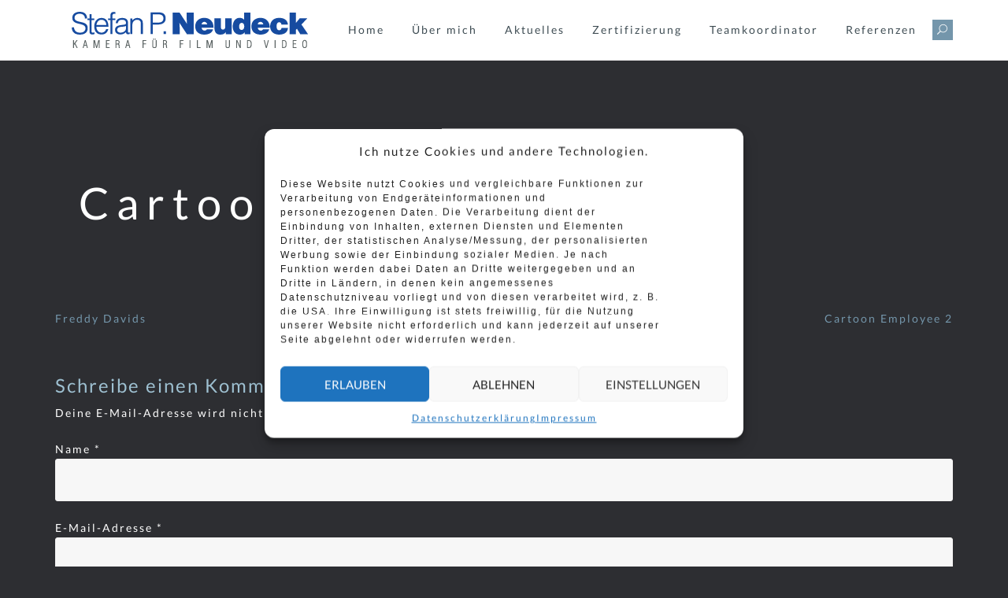

--- FILE ---
content_type: text/css
request_url: https://kamera.frag-den-neudeck.de/wp-content/themes/tora/style.css?ver=6.9
body_size: 7378
content:
/*
Theme Name: Tora
Theme URI: http://theme.blue/themes/tora
Author: theme.blue
Author URI: http://theme.blue
Description: Tora is an elegant and responsive business theme. You will find lots of options in the Customizer including fonts, colors, blog options, header options, sidebar position etc. Tora comes with support for the Live Composer plugin so you can quickly create amazing pages for your website. Premade layouts are also available so you can get a quickstart and have your website ready in a very small amount of time.
Version: 1.09
License: GNU General Public License v2 or later
License URI: http://www.gnu.org/licenses/gpl-2.0.html
Text Domain: tora
Tags: light, two-columns, right-sidebar, fluid-layout, responsive-layout, custom-colors, custom-background, custom-header, custom-menu, featured-images, theme-options, threaded-comments, translation-ready

This theme, like WordPress, is licensed under the GPL.
Use it to make something cool, have fun, and share what you've learned with others.

Tora is based on Underscores http://underscores.me/, (C) 2012-2015 Automattic, Inc.
Underscores is disibuted under the terms of the GNU GPL v2 or later.
*/

body {
	font-family: 'Lato', sans-serif;
	font-size: 14px;
	color: #9496A2;
	word-wrap: break-word;
	line-height: 1.75;
	letter-spacing:2px;
	font-weight: 400;
	background-color: #fff;
}
h1,
h2,
h3,
h4,
h5,
h6 {
	color: #3E4C53;
	font-family: 'Raleway', sans-serif;
	letter-spacing: 2px;
	font-weight: 400;
}
a,
a:hover,
a:focus {
	color: #ED5A5A;
	transition: color 0.3s;
	-webkit-transition: color 0.3s;
}
p {
	margin-bottom: 22px;
}
/* Blockquotes */
blockquote {
	background-color: #FBFAFA;
	border: 0;
}
blockquote::before {
    content: "\7c";
    font-family: 'ElegantIcons';
    display: block;
    text-align: center;
    font-size: 22px;
}
/*--------------------------------------------------------------
# Forms
--------------------------------------------------------------*/
button,
input,
select,
textarea {
	font-size: 100%; /* Corrects font size not being inherited in all browsers */
	margin: 0; /* Addresses margins set differently in IE6/7, F3/4, S5, Chrome */
	vertical-align: baseline; /* Improves appearance and consistency in all browsers */
}
button,
.button,
input[type="button"],
input[type="reset"],
input[type="submit"] {
	padding: 20px 35px;
	background-color: #ED5A5A;
	text-transform: uppercase;
	color: #fff;
	border: 0;
	font-size: 14px;
	font-weight: 400;
	-webkit-transition: all 0.3s;
	transition: all 0.3s;
	border-radius: 5px;
	cursor: pointer; /* Improves usability and consistency of cursor style between image-type 'input' and others */

}
input[type="submit"] {
	margin-top: 5px;
}
button:hover,
.button:hover,
input[type="button"]:hover,
input[type="reset"]:hover,
input[type="submit"]:hover {
	background-color: #ED5A5A;
	color: #fff;
	text-decoration: none;
	opacity: 0.9;
}

button:focus,
input[type="button"]:focus,
input[type="reset"]:focus,
input[type="submit"]:focus,
button:active,
input[type="button"]:active,
input[type="reset"]:active,
input[type="submit"]:active {
	border-color: #aaa #bbb #bbb;
	box-shadow: inset 0 -1px 0 rgba(255, 255, 255, 0.5), inset 0 2px 5px rgba(0, 0, 0, 0.15);
}

input[type="checkbox"],
input[type="radio"] {
	padding: 0; /* Addresses excess padding in IE8/9 */
}

input[type="search"] {
	-webkit-appearance: textfield; /* Addresses appearance set to searchfield in S5, Chrome */
	-webkit-box-sizing: content-box; /* Addresses box sizing set to border-box in S5, Chrome (include -moz to future-proof) */
	-moz-box-sizing:    content-box;
	box-sizing:         content-box;
}

input[type="search"]::-webkit-search-decoration { /* Corrects inner padding displayed oddly in S5, Chrome on OSX */
	-webkit-appearance: none;
}

button::-moz-focus-inner,
input::-moz-focus-inner { /* Corrects inner padding and border displayed oddly in FF3/4 www.sitepen.com/blog/2008/05/14/the-devils-in-the-details-fixing-dojos-toolbar-buttons/ */
	border: 0;
	padding: 0;
}

input[type="text"],
input[type="email"],
input[type="url"],
input[type="password"],
input[type="search"],
textarea {
	color: #666;
	border: 1px solid #f3f2f2;
	background-color: #F7F7F7;
	border-radius: 3px;
	width: 100%;
}

input[type="text"]:focus,
input[type="email"]:focus,
input[type="url"]:focus,
input[type="password"]:focus,
input[type="search"]:focus,
textarea:focus {
	color: #111;
}

input[type="text"],
input[type="email"],
input[type="url"],
input[type="password"],
input[type="search"] {
	padding: 14px;
}

textarea {
	overflow: auto; /* Removes default vertical scrollbar in IE6/7/8/9 */
	padding-left: 8px;
	vertical-align: top; /* Improves readability and alignment in all browsers */
	width: 100%;
}
.search-form input {
	width: auto;
}
/*--------------------------------------------------------------
Tables
--------------------------------------------------------------*/
table {
	width: 100%;
	margin-bottom: 20px;
	border: 1px solid #e0e0e0;
	border-collapse: separate;
}
.site table {
  border-collapse: collapse;
}
th {
	background-color: #f5f5f5;
}
table > thead > tr > th,
table > tbody > tr > th,
table > tfoot > tr > th,
table > thead > tr > td,
table > tbody > tr > td,
table > tfoot > tr > td {
	padding: 10px;
	line-height: 1.42857143;
	vertical-align: top;
}
table > thead > tr > th,
table > tbody > tr > th,
table > tfoot > tr > th,
table > thead > tr > td,
table > tbody > tr > td,
table > tfoot > tr > td {
	border: 1px solid #dddddd;
}
/*--------------------------------------------------------------
## Menus
--------------------------------------------------------------*/
.main-navigation {
	display: block;
	float: left;
	width: 70%;
	text-align: right;
}

.main-navigation ul {
	display: none;
	list-style: none;
	margin: 0;
	padding-left: 0;
}

.main-navigation li {
	display: inline-block;
	position: relative;
	text-align: left;
	font-size: 14px;
}

.main-navigation a {
	display: block;
	text-decoration: none;
	padding: 15px;
}
.main-navigation a,
.slicknav_nav a {
	color: #3E4C53;
}
.slicknav_nav a:hover,
.main-navigation a:hover {
	color: #ED5A5A;
}
.main-navigation ul ul {
	float: left;
	position: absolute;
	top: 100%;
	left: -999em;
	z-index: 99999;
	background-color: #fff;
	font-size: 14px;
}

.main-navigation ul ul ul {
	left: -999em;
	top: 0;
}

.main-navigation ul ul a {
	width: 200px;
	padding: 7px 10px;
	color: #3E4C53;
}

.main-navigation ul ul li {
	text-transform: none;
	border-bottom: 1px solid rgba(0, 0, 0, 0.1);
}

.main-navigation li:hover > a,
.main-navigation li.focus > a {
}

.main-navigation ul ul :hover > a,
.main-navigation ul ul .focus > a {
}

.main-navigation ul ul a:hover,
.main-navigation ul ul a.focus {
}

.main-navigation ul li:hover > ul,
.main-navigation ul li.focus > ul {
	left: auto;
}

.main-navigation ul ul li:hover > ul,
.main-navigation ul ul li.focus > ul {
	left: 100%;
}

.main-navigation .current_page_item > a,
.main-navigation .current-menu-item > a,
.main-navigation .current_page_ancestor > a {
}

/* Mobile menu */
.mobile-nav {
	display: none;
	text-align: center;
	width: 100%;
}
.slicknav_menu  .slicknav_menutxt { display: block; font-size: 30px; }
.slicknav_menu .slicknav_icon { display: none; }
.slicknav_menu .slicknav_no-text { margin: 0 }
.slicknav_menu .slicknav_icon-bar { display: block; width: 1.125em; height: 0.125em; border-radius: 1px; }
.slicknav_btn .slicknav_icon-bar + .slicknav_icon-bar { margin-top: 0.188em }
.slicknav_nav { clear: both }
.slicknav_nav ul,
.slicknav_nav li { display: block; border: 0; }
.slicknav_nav .slicknav_item { cursor: pointer; }
.slicknav_nav .slicknav_row { display: block; }
.slicknav_nav a { display: block }
.slicknav_nav .slicknav_item a,
.slicknav_nav .slicknav_parent-link a { display: inline }
.slicknav_menu:before,
.slicknav_menu:after { content: " "; display: table; }
.slicknav_menu:after { clear: both }
.mobile-nav {
	display: none;
}
.slicknav_menu {
  text-align: right;
}
.slicknav_nav .slicknav_arrow {
	font-size: 16px;
	margin: 0 0 0 7px;
	line-height: 1;
	display: inline-block;
	vertical-align: middle;
}
.slicknav_btn {
    margin: 5px 5px 6px;
    text-decoration:none;
    border-radius: 4px;  
    display: inline-block;
}
.slicknav_menu  .slicknav_menutxt {
    color: #3E4C53;
}
.slicknav_menu .slicknav_icon-bar {
  background-color: #f5f5f5;
}
.slicknav_nav, .slicknav_nav ul {
    list-style: none;
    overflow:hidden;
}
.slicknav_nav {
    color:#ececec;
    margin:0;
    padding:0;
	position: absolute;
    left: 0;
    background-color: #fff;
    width: 100%;
    z-index: 999;
    text-align: center;
    border-top: 1px solid #f1f0f0;
}
.slicknav_nav ul {
    padding:0;
    margin: 0;
}
.slicknav_nav .slicknav_row {
    padding:10px;
}
.slicknav_nav a{
    padding:10px;
    text-decoration:none;
    border-bottom: 1px solid #f1f0f0;
}
.slicknav_nav .slicknav_item a,
.slicknav_nav .slicknav_parent-link a {
    padding:0;
    margin:0;
}
.slicknav_nav .slicknav_txtnode {
     margin-left:15px;   
}
.slicknav_row a {
	border: 0;
}
.slicknav_nav .sub-menu {
  background-color: #E2E3E6;
  font-size: 13px;
}

/* Footer navigation */
.footer-navigation ul {
	padding: 0;
	margin: 0;
	list-style: none;
}
.footer-navigation li {
	display: inline-block;
}
/* Small menu. */
.menu-toggle,
.main-navigation.toggled ul {
	display: block;
}

@media screen and (min-width: 37.5em) {
	.menu-toggle {
		display: none;
	}
	.main-navigation ul {
		display: block;
	}
}

.site-main .comment-navigation,
.site-main .posts-navigation,
.site-main .post-navigation {
	margin: 0 0 45px;
	overflow: hidden;
}

.comment-navigation .nav-previous,
.posts-navigation .nav-previous,
.post-navigation .nav-previous {
	float: left;
	width: 50%;
}

.comment-navigation .nav-next,
.posts-navigation .nav-next,
.post-navigation .nav-next {
	float: right;
	text-align: right;
	width: 50%;
}

/*--------------------------------------------------------------
# Accessibility
--------------------------------------------------------------*/
/* Text meant only for screen readers. */
.screen-reader-text {
	clip: rect(1px, 1px, 1px, 1px);
	position: absolute !important;
	height: 1px;
	width: 1px;
	overflow: hidden;
}

.screen-reader-text:focus {
	background-color: #f1f1f1;
	border-radius: 3px;
	box-shadow: 0 0 2px 2px rgba(0, 0, 0, 0.6);
	clip: auto !important;
	color: #21759b;
	display: block;
	font-size: 14px;
	font-size: 0.875rem;
	font-weight: bold;
	height: auto;
	left: 5px;
	line-height: normal;
	padding: 15px 23px 14px;
	text-decoration: none;
	top: 5px;
	width: auto;
	z-index: 100000; /* Above WP toolbar. */
}

/*--------------------------------------------------------------
# Alignments
--------------------------------------------------------------*/
.alignleft {
	display: inline;
	float: left;
	margin-right: 1.5em;
}

.alignright {
	display: inline;
	float: right;
	margin-left: 1.5em;
}

.aligncenter {
	clear: both;
	display: block;
	margin-left: auto;
	margin-right: auto;
}


/*--------------------------------------------------------------
# Widgets
--------------------------------------------------------------*/
.widget {
	margin: 0 0 30px;
	padding: 30px;
}
.widget-area .widget {
	background-color: #fff;
}
.widget-area .widget-title {
	margin: -15px -30px 30px;
	padding: 0 15px 15px;
	border-bottom: 1px solid #f3f2f2;
}
.widget-area .widget {
	border: 1px solid #f3f2f2;
}
.widget ul {
	padding: 0 0 0 20px;
}
.widget li {
	padding-top: 2px;
	padding-bottom: 2px;
}
.widget .children {
	padding-left: 20px;
}
.widget-area .widget,
.widget-area .widget a {
	color: #9496A2;
}
/* Make sure select elements fit in widgets. */
.widget select {
	max-width: 100%;
}

/* Search widget. */
.widget_search .search-submit {
	display: none;
}

/* Custom widgets */
.tora_recent_posts ul {
	padding: 0;
	list-style: none;
	margin: 0;
}
.tora_recent_posts .post-date {
	display: table;
	font-size: 12px;
	margin-top: 5px;
}
.tora_recent_posts .tora-icon {
	margin-right: 5px;
}
.tora_recent_posts li {
	margin-bottom: 10px;
}
.tora_recent_posts li:last-of-type {
	margin-bottom: 0;
}
.tora_recent_posts .col-md-4 {
	padding-left: 0;
}
.contact-data {
	margin-bottom: 8px;
}
.contact-data .tora-icon {
	margin-right: 10px;
	background-color: #ED5A5A;
	color: #fff;
	width: 30px;
	height: 30px;
	line-height: 30px;
	text-align: center;
	display: inline-block;
	font-size: 13px;
}
/*--------------------------------------------------------------
# Content
--------------------------------------------------------------*/
/*--------------------------------------------------------------
## Posts and pages
--------------------------------------------------------------*/
.sticky {
	display: block;
}
.fullwidth {
	width: 100% !important;
}
.hentry {
	margin: 0 0 45px;
	background-color: #fff;
	border: 1px solid #f3f2f2;
}
.single .hentry,
.page .hentry {
	padding: 30px;
}
.entry-thumb {
	width: 50%;
	float: left;
	-webkit-transition: opacity 0.3s;
	transition: opacity 0.3s;
}
.entry-thumb:hover {
	opacity: 0.8;
}
.has-post-thumbnail .post-inner {
	width: 50%;
	float: left;
	border-left: 1px solid #f3f2f2;
}
.post-inner {
	padding: 30px;
}
.byline,
.updated:not(.published) {
	display: none;
}

.single .byline {
	display: inline-block;
}

.page-content,
.entry-content,
.entry-summary {
}

.page-links {
	clear: both;
	margin: 0 0 1.5em;
}
.post-wrapper {
	display: -ms-flexbox;
	display: -webkit-flex;
	display: flex;
	align-items: center;
}
.entry-thumb {
	padding: 15px;
}
.entry-thumb,
.single-thumb {
	text-align: center;
}
.entry-title,
.entry-title a {
	color: #3E4C53;
}
.entry-title a:hover {
	text-decoration: none;
	color: #ED5A5A;
}
.entry-title {
	margin: 0 0 15px;
}
.single .entry-title,
.page .entry-title {
	margin-bottom: 30px;
}
.entry-meta {
	border-bottom: 1px solid #f3f2f2;
}
.entry-meta > span:not(.byline) {
	width: 50%;
	display: inline-block;
	vertical-align: top;
	text-align: center;
	padding: 15px 0;
}
.entry-footer {
	margin-top: 20px;
}
.entry-footer .tora-icon,
.single-meta .tora-icon {
	color: #ED5A5A;
	margin-right: 5px;
}
.entry-meta .tora-icon {
	color: #ED5A5A;
	display: block;
	margin-bottom: 3px;
}
.entry-footer a,
.entry-meta a,
.single-meta a {
	color: #9496A2;
}
.entry-meta .cat-links {
	border-left: 1px solid #f3f2f2;
}
.single-meta {
	padding: 30px 0;
}
.single-meta > span {
	margin-right: 20px;
}
.search-inner {
	padding: 30px;
}
/* Masonry */
.masonry-layout {
	width: 100% !important;
	padding: 0;
}
.masonry-layout .hentry {
	width: 350px;
	margin: 15px;
}
.masonry-layout .entry-thumb,
.masonry-layout .post-inner {
	width: 100%;
	padding: 0;
	border: 0;
}
.masonry-layout .post-inner {
	padding: 30px;
}
.masonry-layout .entry-title {
	font-size: 20px;
}

.masonry-layout .post-wrapper {
	display: block;
}
.masonry-layout .entry-meta > span:not(.byline) {
	width: 100%;
	border-left: 0;
	padding: 5px;
	font-size: 13px;
}
.masonry-layout .entry-meta .posted-on {
	border-bottom: 1px solid #f3f3f3;
}
.masonry-layout .entry-meta .tora-icon {
	display: inline;
	margin: 0 3px 0 0;
}
/* Archives */
.page-header {
	background-color: #fff;
	border: 1px solid #f3f2f2;
	padding: 30px;
	margin: 0 0 30px;
}
.page-header .page-title {
	margin: 0;
}
.page-header .taxonomy-description {
	margin-top: 15px;
}
/*--------------------------------------------------------------
## Asides
--------------------------------------------------------------*/
.blog .format-aside .entry-title,
.archive .format-aside .entry-title {
	display: none;
}

/*--------------------------------------------------------------
## Comments
--------------------------------------------------------------*/
.comments-title {
	margin: 0;
	font-size: 24px;
	padding: 30px;
	border: 1px solid #f3f2f2;
	background-color: #fff;
	margin-bottom: 30px;
}
.comment-form label {
	display: block;
}
.comments-area ol {
	list-style: none;
}
.comments-area ol {
	padding: 0;
}
.comments-area .children {
	padding-left: 20px;
}
.comments-area .fn {
}
.comment-author .avatar {
	position: absolute;
}
.comment-author .fn,
.comment-metadata {
	margin-left: 80px;
}
.comment-metadata {
	font-size: 12px;
	margin-bottom: 30px;
}
.comment-body {
	padding: 30px;
	border: 1px solid #f3f2f2;
	background-color: #fff;
	margin-bottom: 25px;
}
.comment-edit-link {
	margin-left: 5px;
}
.reply {
	text-align: right;
}
.comment-reply-link {
	padding: 5px;
	background-color: #fff;
	font-size: 12px;
	-webkit-transition: all 0.4s;
	transition: all 0.4s;	
}
.comment-reply-link {
	text-decoration: none;
}
.comments-area a.url {
	text-decoration: underline;
}
.comment-metadata a,
.comments-area a.url {
	color: #444;
}
.bypostauthor {
}
.comment-respond {
	margin-top: 60px;
}
.comment-form .form-submit {
	margin-top: 30px;
}

/*--------------------------------------------------------------
# Infinite scroll
--------------------------------------------------------------*/
/* Globally hidden elements when Infinite Scroll is supported and in use. */
.infinite-scroll .posts-navigation, /* Older / Newer Posts Navigation (always hidden) */
.infinite-scroll.neverending .site-footer { /* Theme Footer (when set to scrolling) */
	display: none;
}

/* When Infinite Scroll has reached its end we need to re-display elements that were hidden (via .neverending) before. */
.infinity-end.neverending .site-footer {
	display: block;
}

/*--------------------------------------------------------------
# Media
--------------------------------------------------------------*/
.page-content .wp-smiley,
.entry-content .wp-smiley,
.comment-content .wp-smiley {
	border: none;
	margin-bottom: 0;
	margin-top: 0;
	padding: 0;
}

/* Make sure embeds and iframes fit their containers. */
embed,
iframe,
object {
	max-width: 100%;
}
img {
	max-width: 100%;
	height: auto;
}
/*--------------------------------------------------------------
## Captions
--------------------------------------------------------------*/
.wp-caption {
	margin-bottom: 1.5em;
	max-width: 100%;
}

.wp-caption img[class*="wp-image-"] {
	display: block;
	margin-left: auto;
	margin-right: auto;
}

.wp-caption .wp-caption-text {
	margin: 0.8075em 0;
}

.wp-caption-text {
	text-align: center;
}

/*--------------------------------------------------------------
## Galleries
--------------------------------------------------------------*/
.gallery {
	margin-bottom: 1.5em;
}

.gallery-item {
	display: inline-block;
	text-align: center;
	vertical-align: top;
	width: 100%;
}

.gallery-columns-2 .gallery-item {
	max-width: 50%;
}

.gallery-columns-3 .gallery-item {
	max-width: 33.33%;
}

.gallery-columns-4 .gallery-item {
	max-width: 25%;
}

.gallery-columns-5 .gallery-item {
	max-width: 20%;
}

.gallery-columns-6 .gallery-item {
	max-width: 16.66%;
}

.gallery-columns-7 .gallery-item {
	max-width: 14.28%;
}

.gallery-columns-8 .gallery-item {
	max-width: 12.5%;
}

.gallery-columns-9 .gallery-item {
	max-width: 11.11%;
}

.gallery-caption {
	display: block;
}
/*--------------------------------------------------------------
## Header
--------------------------------------------------------------*/
.site-header {
	width: 100%;
	position: relative;
	z-index: 11;
	background-color: #fff;
	border-bottom: 1px solid #f3f2f2;
}
.header-clone {
	display: none;
	background-color: #fff;
}
.tora-sticky-menu .site-header {
	position: absolute;
}
.tora-no-sticky .site-header {
	position: static !important;
}
.tora-sticky-menu .header-clone {
	display: block;
}
.site-header.header-scrolled {
	background-color: rgba(255, 255, 255, 0.8);
	z-index: 13;
	border-bottom: 0;
	top: 0;
	position: fixed;
}
.site-header.header-scrolled .site-branding {
	padding: 5px 0;
}
.admin-bar .site-header.header-scrolled {
	top: 32px;
}
.site-header .container {
	display: -webkit-flex;
	display: -ms-flexbox;
	display: flex;
	align-items: center;
}
.small-header {
	display: none;
}
.site-branding {
	width: 30%;
	float: left;
	padding: 15px 0;
}
.site-description {
	color: #94959A;
	margin: 15px 0 0;
}
.header-image {
	position: relative;
	text-align: center;
}
.header-image::after {
	content: '';
	position: absolute;
	width: 100%;
	height: 100%;
	top: 0;
	left: 0;
	background-color: rgba(0,0,0,0.5);
}
.site-title {
	margin: 0;
}
.site-title a {
	color: #3E4C53;
	text-decoration: none;
}
.site-logo {
	max-height: 60px;
}
.custom-logo-link {
	display: block;
}
.custom-logo-link img {
	display: block;
    max-height: 100px;
    width: auto;
    margin: 0 auto;
}
/* Header text */
.header-info {
	position: absolute;
	top: 30%;
	width: 100%;
	text-align: right;
	z-index: 9;
}
.header-text {
	color: #fff;
	font-size: 56px;
	letter-spacing: 10px;
	margin: 0;
}
.header-buttons {
	margin-top: 30px;
}
.header-buttons .button {
	display: inline-block;
}
.left-button {
	margin-right: 30px;
	color: #fff;
	border: 2px solid #fff;
	background-color: transparent;
}
.left-button:hover {
	background-color: #fff;
	color: #1c1c1c;
}
.right-button {
	color: #fff;
}
.right-button {
	border: 2px solid #22394C;
	background-color: #22394C;
}
.right-button:hover {
	background-color: transparent;
	color: #22394C;
}
/* Contact */
.contact-area {
	background-color: #22394C;
	padding: 20px 0;
	text-align: right;
}
.contact-mobile {
	display: none;
	text-align: center;
	padding: 10px;
	cursor: pointer;
}
.contact-mobile .tora-icon {
	margin-right: 5px;
}
.contact-mobile-active {
	background-color: #1c1c1c;
	margin-top: 10px;
	margin-bottom: -5px;
	-webkit-transition: all 0.4s;
	transition: all 0.4s;
}
.has-social .contact-info {
	width: 60%;
	float: left;
}
.contact-social {
	width: 40%;
	float: left;
	text-align: left;
}
.contact-social a {
	line-height: 38px;
	border: 1px solid rgba(255,255,255,0.05);
	background-color: rgba(0,0,0,0.05);	
	display: inline-block;
	height: 38px;
	width: 38px;
	text-align: center;
	margin: 5px 10px 5px 5px;
}
.contact-social a:hover {
	text-decoration: none;
	color: #ED5A5A;
}
.contact-area,
.contact-area a {
	color: #7496AB;
}
.contact-area .contact-block {
	display: inline-block;
	text-align: center;
	border: 1px solid rgba(255,255,255,0.05);
	background-color: rgba(0,0,0,0.05);
	padding: 7px 12px;
	margin: 5px 10px 5px 5px;
	font-size: 13px;
}
.contact-area .contact-block:last-of-type {
	margin-right: 0;
}
.contact-info .tora-icon {
	margin-right: 10px;
	color: #ED5A5A;
}
.tora_social_widget ul,
.contact-social ul {
	margin: 0;
	padding: 0;
	list-style: none;
}
.contact-social li {
	position: relative;
	display: inline-block;
	list-style: none;
	line-height: 1;
	text-align: center;
}
.tora_social_widget li {
	display: inline-block;
	font-size: 16px;
	margin: 3px;
}
.widget-area .tora_social_widget li a {
	color: #ffffff;
	display: block;
	width: 30px;
	height: 30px;
	text-align: center;
	line-height: 30px;
	background-color: #ED5A5A;
	-webkit-transition: background-color 0.3s;
	transition: background-color 0.3s;
}
.tora_social_widget li a:hover {
	text-decoration: none;
	background-color: #22394C;
}
.contact-social li a {
	text-decoration: none;
	display: block;
	width: 37px;
	height: 37px;
	line-height: 37px;
	font-size: 13px;
}
.contact-social li a::before,
.tora_social_widget li a::before {
    font-family: 'ElegantIcons';
}
.tora_social_widget li a[href*="twitter.com"]::before,
.contact-social li a[href*="twitter.com"]::before {
	content: '\e094';
}
.tora_social_widget li a[href*="facebook.com"]::before,
.contact-social li a[href*="facebook.com"]::before {
	content: '\e093';
}
.tora_social_widget li a[href*="plus.google.com"]::before,
.contact-social li a[href*="plus.google.com"]::before {
	content: '\e096';
}
.tora_social_widget li a[href*="dribbble.com"]::before,
.contact-social li a[href*="dribbble.com"]::before {
	content: '\e09b';
}
.tora_social_widget li a[href*="pinterest.com"]::before,
.contact-social li a[href*="pinterest.com"]::before {
	content: '\e095';
}
.tora_social_widget li a[href*="youtube.com"]::before,
.contact-social li a[href*="youtube.com"]::before {
	content: '\e0a3';
}
.tora_social_widget li a[href*="flickr.com"]::before,
.contact-social li a[href*="flickr.com"]::before {
	content: '\e0a6';
}
.tora_social_widget li a[href*="vimeo.com"]::before,
.contact-social li a[href*="vimeo.com"]::before {
	content: '\e09c';
}
.tora_social_widget li a[href*="instagram.com"]::before,
.contact-social li a[href*="instagram.com"]::before {
	content: '\e09a';
}
.tora_social_widget li a[href*="linkedin.com"]::before,
.contact-social li a[href*="linkedin.com"]::before {
	content: '\e09d';
}
.tora_social_widget li a[href*="tumblr.com"]::before,
.contact-social li a[href*="tumblr.com"]::before {
	content: '\e097';
}



/*--------------------------------------------------------------
## Structure
--------------------------------------------------------------*/
.site-content {
	margin: 60px 0;
}
body.page-template-page_builder {
	background-color: #ffffff;
}
.page-template-page_builder .site-content {
	margin: 0;
}
.content-area {
	width: 740px;
	float: left;
}
.widget-area {
	width: 360px;
	float: right;
}
.site-footer {
	padding: 30px 0;
	background-color: #22394C;
	font-size: 13px;
}
.site-footer,
.site-footer a {
	color: #7496AB;
}
.footer-widgets .widget a:hover,
.site-footer a:hover {
	color: #ED5A5A;
	text-decoration: none;
}
.footer-navigation li a {
	padding: 0 12px;
	border-right: 1px solid rgba(255,255,255,0.05);	
}
.footer-navigation li:last-of-type a {
	border-right: 0;
}
#footer-navigation {
	padding: 15px;
	border-top: 1px solid rgba(255,255,255,0.05);	
	text-align: center;
}
.site-info {
	padding: 15px;
	text-align: center;
	border-top: 1px solid rgba(255,255,255,0.05);		
}
.inner-footer {
	max-width: 1040px;
	margin-left: auto;
	margin-right: auto;
}
/* Footer widgets */
.footer-widgets {
	padding: 45px 0 0;
	background-color: #22394C;
}
.footer-widgets .widget,
.footer-widgets .widget a {
	color: #7496AB;
}
.footer-widgets .widget {
	padding: 30px;
	width: 100%;
	margin-bottom: 30px;
}
.footer-widgets .widget:last-of-type {
	margin-bottom: 0;
}
.footer-widgets .widget-title {
	color: #fff;
	margin: 0 0 30px;
	background-color: rgba(0,0,0,0.05);
	border: 1px solid rgba(255,255,255,0.05);
	padding: 15px;
}

/* Header search */
.search-item .tora-icon {
	background-color: #ED5A5A;
    color: #fff;
    height: 26px;
    width: 26px;
    display: inline-block;
    text-align: center;
    line-height: 26px;
    font-size: 13px;
    cursor: pointer;
 }
 .mobile-nav .search-item {
 	background-color: #ED5A5A;
 }
.header-search {
	display: none;
 	position: fixed;
 	width: 100%;
 	height: 100%;
 	top: 0;
 	left: 0;
 	background-color: rgba(34, 57, 76, 0.95);
 	z-index: 9999;
}
.header-search .search-submit {
 	display: none;
}
.header-search .header-search-inner {
 	position: absolute;
 	top: 42%;
 	width: 100%;
 	text-align: center;
}
.header-search .search-field {
	background-color: transparent;
	border: 2px solid #fff;
	padding: 30px 45px;
	font-size: 42px;
	width: auto;
}
.header-search .search-field::-webkit-input-placeholder {
   color: #fff;
}
.header-search .search-field:-moz-placeholder {
   color: #fff; 
}
.header-search .search-field::-moz-placeholder {
   color: #fff;  
}
.header-search .search-field::-ms-input-placeholder {  
   color: #fff;  
}
.header-search .search-field,
.header-search .search-field:focus {
	color: #fff;
}
.header-search .search-form {
	margin-left: -60px;
}
.search-close {
    position: absolute;
    top: 60px;
    right: 30px;
    color: #fff;
    font-size: 38px;
    cursor: pointer;
}
/*--------------------------------------------------------------
## Modules
--------------------------------------------------------------*/
.dslc-module-DSLC_Image .dslc-image {
	position: relative;
	z-index: 11;
}
/* Section titles */
.tora-section-title {
	margin: 0;
}
.tora-title-module {
	text-align: center;
}
.tora-section-title {
	margin: 0;
}
.tora-title-module {
	text-align: center;
}
.top-left-deco,
.top-right-deco {
    width: 60px;
    height: 1px;
    display: inline-block;
}
.top-left-deco {
	margin-right: 15px;
}
.bottom-deco {
	height: 1px;
	width: 60px;
    display: table;
    margin: 0 auto 0;
}
.top-left-deco,
.top-right-deco,
.bottom-deco {
	background-color: #D2D7DE;	
}
/* Staff */
.dslc-staff-member-social a {
	background-color: rgba(0,0,0,0.05);
	width: 30px;
	height: 30px;
	line-height: 30px;
	text-align: center;
	display: inline-block;
	border: 1px solid rgba(255,255,255,0.05);
}
#main #dslc-content .dslc-staff-member .dslc-staff-member-social a:hover {
	color: #ED5A5A;
}
/* Clients */
.dslc-post-thumb.dslc-partner-thumb {
	margin-left: auto;
	margin-right: auto;
}
/* Testimonials */
.dslc-testimonial-quote {
	text-align: center !important;
}
#dslc-content .dslc-testimonial-author-main,
#dslc-content .dslc-testimonial-author-avatar {
	float: none;
	display: inline-block;
	vertical-align: top;
}
.dslc-testimonial-author {
	text-align: center;
}
/* Placeholders for CF7 */
.tora-white-placeholder ::-webkit-input-placeholder {
	color: #fff;
}
.tora-white-placeholder :-moz-placeholder {
	color: #fff;  
}
.tora-white-placeholder ::-moz-placeholder {
	color: #fff;  
}
.tora-white-placeholder :-ms-input-placeholder {  
	color: #fff;  
}
.dslc-social a {
    display: block;
    position: relative;
}
.dslc-social a {
    text-decoration: none;
}
/*--------------------------------------------------------------
## Preloader
--------------------------------------------------------------*/
.preloader {
	position: fixed;
	width: 100%;
	height: 100%;
	background-color: #fff;
	top: 0;
	left: 0;
	z-index: 9999;
}
.preloader-inner{
	display:block;
	top: 50%;
	position:absolute;
	height:4em;width:4em;
	left:50%;
	margin-top:-2em;
	margin-left:-2em;
	border-radius:2.5em 2.5em 2.5em 2.5em;
	box-shadow:inset 0 0 0 0.5em rgb(236,234,224);
	border-top:5px solid #22394C;
	border-left:5px solid #22394C;
	border-bottom:5px solid #ED5A5A;
	border-right:5px solid #ED5A5A;
	animation:tora-preload 1.15s infinite linear;
	-o-animation:tora-preload 1.15s infinite linear;
	-ms-animation:tora-preload 1.15s infinite linear;
	-webkit-animation:tora-preload 1.15s infinite linear;
	-moz-animation:tora-preload 1.15s infinite linear;
}
@keyframes tora-preload {
	0%{transform:rotateZ(0deg);}
	100%{transform:rotateZ(360deg);}
}

@-o-keyframes tora-preload {
	0%{-o-transform:rotateZ(0deg);}
	100%{-o-transform:rotateZ(360deg);}
}

@-ms-keyframes tora-preload {
	0%{-ms-transform:rotateZ(0deg);}
	100%{-ms-transform:rotateZ(360deg);}
}

@-webkit-keyframes tora-preload {
	0%{-webkit-transform:rotateZ(0deg);}
	100%{-webkit-transform:rotateZ(360deg);}
}

@-moz-keyframes tora-preload {
	0%{-moz-transform:rotateZ(0deg);}
	100%{-moz-transform:rotateZ(360deg);}
}
/*--------------------------------------------------------------
## Go to top button
--------------------------------------------------------------*/
.go-top {
	position: fixed !important;
	right: 20px;
	bottom: 90px;
	color: #fff !important; 
	display: block;
	font-size: 22px;
	line-height: 35px;
	text-align: center;
	width: 40px;
	height: 40px;
	line-height: 45px;
	visibility: hidden;
	-ms-filter: "progid:DXImageTransform.Microsoft.Alpha(Opacity=0)";
	filter: alpha(opacity=0);
	opacity: 0;
	z-index: 9999;
	cursor: pointer;
	background-color: #ED5A5A;
	-webkit-transition: all 0.5s;
	transition: all 0.5s;
}
.go-top:hover {
	background-color: #333;
}
.go-top.show {
	-ms-filter: "progid:DXImageTransform.Microsoft.Alpha(Opacity=100)";
	filter: alpha(opacity=100);
	opacity: 1;
	visibility: visible;
	bottom : 15px;
}
/*--------------------------------------------------------------
## Responsive
--------------------------------------------------------------*/
@media only screen and (max-width: 1199px) {
	.content-area {
		width: 540px;
	}
	#dslc-content .dslc-modules-section {
		padding-left: 15px;
		padding-right: 15px;
	}
	.masonry-layout .hentry {
		width: 283px;
	}
}
@media only screen and (max-width: 1024px) {
	.main-navigation,
	.header-clone,
	.large-header {
		display: none;
	}	
	.mobile-nav,
	.small-header {
		display: block;
	}
	.tora-sticky-menu .site-header {
		position: relative;
	}	
	.admin-bar .site-header.header-scrolled {
		top: 0;
	}
	.tora-sticky-menu .header-clone {
		display: none;
	}
	.site-header.header-scrolled .site-branding {
		padding: 15px 0;
	}
	.site-header .container {
		display: block;
	}	
	h1 {
		font-size: 24px !important;
	}
	h2 {
		font-size: 20px !important;
	}
	h3 {
		font-size: 18px !important;
	}	
	.contact-mobile {
		display: block;
	}	
	.contact-area .container {
		display: none;
	}
}
@media only screen and (max-width: 991px) {
	.contact-social {
		width: 100%;
		text-align: center;
		border-bottom: 1px solid rgba(255,255,255,0.05);
		padding-bottom: 10px;
		margin-bottom: 10px;
	}
	.has-social .contact-info {
		width: 100%;
		text-align: center;
	}
	.contact-info {
		text-align: center;
	}
	.contact-area {
		padding: 5px 0;
	}
	.header-info {
		text-align: center;
	}	
	.header-buttons {
		margin-top: 30px;
	}
	.content-area,
	.widget-area {
		width: 100%;
	}
	.header-search .search-field {
		padding: 10px 15px;
		font-size: 22px;
	}
	.header-search .search-form {
		margin: 0;
	}
	.masonry-layout .hentry {
		width: 330px;
	}	
}
@media only screen and (max-width: 767px) {
	.masonry-layout .hentry {
		width: 100%;
		max-width: 400px;
		margin-left: 0;
		margin-right: 0;
	}
	.masonry-layout .hentry,
	.posts-layout.masonry {
		margin-left: auto;
		margin-right: auto;
	}
}
@media only screen and (max-width: 640px) {
	.site-branding,
	.mobile-nav {
		width: 100%;
		text-align: center;
		clear: both;
	}
	.slicknav_menu {
		text-align: center;
	}
	h1 {
		font-size: 20px !important;
	}	
	h2 {
		font-size: 18px !important;
	}
	h3 {
		font-size: 16px !important;
	}	
	button, 
	.button,
	input[type="button"],
	input[type="reset"],
	input[type="submit"] {
		padding: 10px 15px;
	}	
	.post-wrapper {
		display: block;
	}
	.entry-thumb,
	.has-post-thumbnail .post-inner {
		width: 100%;
		border: 0;
	}
	.posts-layout.masonry {
		max-width: 100% !important;
	}
}
@media only screen and (max-width: 420px) {
	.single .hentry,
	.page .hentry,	
	.entry-thumb,
	.post-inner {
		padding: 10px;
	}
	.entry-meta > span:not(.byline) {
		width: 100%;
		padding: 5px 0;
	}
}


--- FILE ---
content_type: text/css;charset=UTF-8
request_url: https://kamera.frag-den-neudeck.de/?display_custom_css=css&ver=6.9
body_size: 68
content:
.header-text {
	color: #fff;
	font-size: 56px;
	letter-spacing: 10px;
	margin: 0;
}
h1 {
        color: #fff;
	font-size: 56px;
        letter-spacing: 10px;	
}

h3 {
       color: rgb(158,192,209);
}


h2 {
       color: rgb(158,192,209);
}


body {
	color: #ffffff;      
}

.hentry {
         background-color:#2d2e32;
         border:0px
}

.entry-title {
                  color: #ffffff; 
}

     
